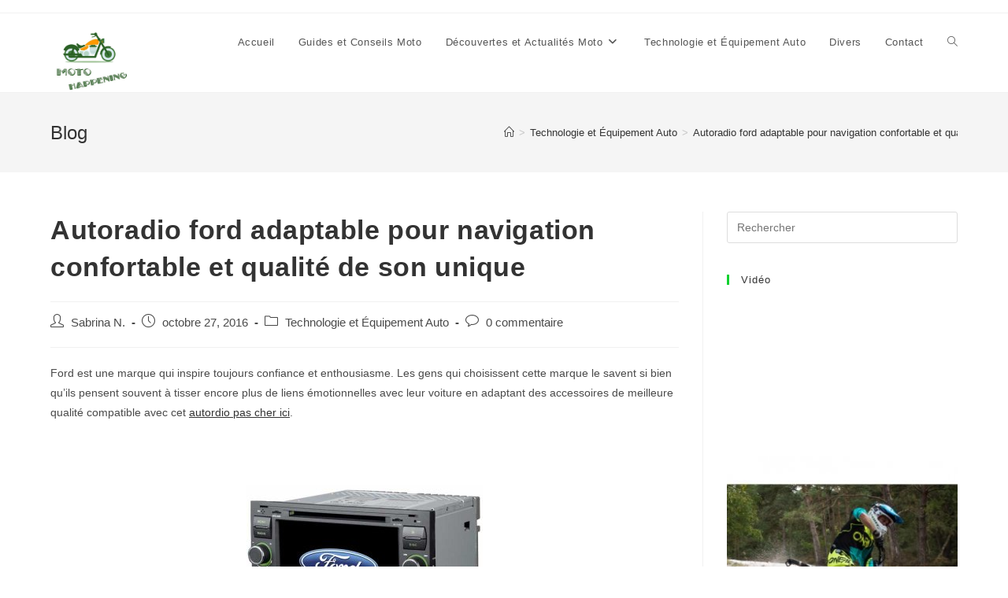

--- FILE ---
content_type: text/html; charset=UTF-8
request_url: https://www.motohappening.com/autoradio-ford-adaptable-pour-navigation-confortable-et-qualite-de-son-unique/
body_size: 10597
content:
<!DOCTYPE html>
<html class="html" lang="fr-FR">
<head>
	<meta charset="UTF-8">
	<link rel="profile" href="https://gmpg.org/xfn/11">

	<meta name='robots' content='index, follow, max-image-preview:large, max-snippet:-1, max-video-preview:-1' />
<link rel="pingback" href="https://www.motohappening.com/xmlrpc.php">
<meta name="viewport" content="width=device-width, initial-scale=1">
	<!-- This site is optimized with the Yoast SEO plugin v24.7 - https://yoast.com/wordpress/plugins/seo/ -->
	<title>Autoradio ford adaptable pour navigation confortable et qualité de son unique - Moto Happening</title>
	<link rel="canonical" href="https://www.motohappening.com/autoradio-ford-adaptable-pour-navigation-confortable-et-qualite-de-son-unique/" />
	<meta property="og:locale" content="fr_FR" />
	<meta property="og:type" content="article" />
	<meta property="og:title" content="Autoradio ford adaptable pour navigation confortable et qualité de son unique - Moto Happening" />
	<meta property="og:description" content="Ford est une marque qui inspire toujours confiance et enthousiasme. Les gens qui choisissent cette marque le savent si bien qu’ils pensent souvent à tisser encore plus de liens émotionnelles avec leur voiture en adaptant des accessoires de meilleure qualité compatible avec cet autordio pas cher ici. Ceci dit la marque américaine est aussi reconnue [&hellip;]" />
	<meta property="og:url" content="https://www.motohappening.com/autoradio-ford-adaptable-pour-navigation-confortable-et-qualite-de-son-unique/" />
	<meta property="og:site_name" content="Moto Happening" />
	<meta property="article:published_time" content="2016-10-27T01:37:19+00:00" />
	<meta property="article:modified_time" content="2024-02-16T09:01:04+00:00" />
	<meta property="og:image" content="http://www.motohappening.com/wp-content/uploads/2016/10/ford-autoradio-poste-gps-300x300.jpg" />
	<meta name="author" content="Sabrina N." />
	<meta name="twitter:card" content="summary_large_image" />
	<meta name="twitter:label1" content="Écrit par" />
	<meta name="twitter:data1" content="Sabrina N." />
	<meta name="twitter:label2" content="Durée de lecture estimée" />
	<meta name="twitter:data2" content="1 minute" />
	<script type="application/ld+json" class="yoast-schema-graph">{"@context":"https://schema.org","@graph":[{"@type":"Article","@id":"https://www.motohappening.com/autoradio-ford-adaptable-pour-navigation-confortable-et-qualite-de-son-unique/#article","isPartOf":{"@id":"https://www.motohappening.com/autoradio-ford-adaptable-pour-navigation-confortable-et-qualite-de-son-unique/"},"author":{"name":"Sabrina N.","@id":"https://www.motohappening.com/#/schema/person/f219aa9c25517c59a05c4036eab52e0f"},"headline":"Autoradio ford adaptable pour navigation confortable et qualité de son unique","datePublished":"2016-10-27T01:37:19+00:00","dateModified":"2024-02-16T09:01:04+00:00","mainEntityOfPage":{"@id":"https://www.motohappening.com/autoradio-ford-adaptable-pour-navigation-confortable-et-qualite-de-son-unique/"},"wordCount":139,"commentCount":0,"publisher":{"@id":"https://www.motohappening.com/#organization"},"image":{"@id":"https://www.motohappening.com/autoradio-ford-adaptable-pour-navigation-confortable-et-qualite-de-son-unique/#primaryimage"},"thumbnailUrl":"http://www.motohappening.com/wp-content/uploads/2016/10/ford-autoradio-poste-gps-300x300.jpg","articleSection":["Technologie et Équipement Auto"],"inLanguage":"fr-FR","potentialAction":[{"@type":"CommentAction","name":"Comment","target":["https://www.motohappening.com/autoradio-ford-adaptable-pour-navigation-confortable-et-qualite-de-son-unique/#respond"]}]},{"@type":"WebPage","@id":"https://www.motohappening.com/autoradio-ford-adaptable-pour-navigation-confortable-et-qualite-de-son-unique/","url":"https://www.motohappening.com/autoradio-ford-adaptable-pour-navigation-confortable-et-qualite-de-son-unique/","name":"Autoradio ford adaptable pour navigation confortable et qualité de son unique - Moto Happening","isPartOf":{"@id":"https://www.motohappening.com/#website"},"primaryImageOfPage":{"@id":"https://www.motohappening.com/autoradio-ford-adaptable-pour-navigation-confortable-et-qualite-de-son-unique/#primaryimage"},"image":{"@id":"https://www.motohappening.com/autoradio-ford-adaptable-pour-navigation-confortable-et-qualite-de-son-unique/#primaryimage"},"thumbnailUrl":"http://www.motohappening.com/wp-content/uploads/2016/10/ford-autoradio-poste-gps-300x300.jpg","datePublished":"2016-10-27T01:37:19+00:00","dateModified":"2024-02-16T09:01:04+00:00","breadcrumb":{"@id":"https://www.motohappening.com/autoradio-ford-adaptable-pour-navigation-confortable-et-qualite-de-son-unique/#breadcrumb"},"inLanguage":"fr-FR","potentialAction":[{"@type":"ReadAction","target":["https://www.motohappening.com/autoradio-ford-adaptable-pour-navigation-confortable-et-qualite-de-son-unique/"]}]},{"@type":"ImageObject","inLanguage":"fr-FR","@id":"https://www.motohappening.com/autoradio-ford-adaptable-pour-navigation-confortable-et-qualite-de-son-unique/#primaryimage","url":"http://www.motohappening.com/wp-content/uploads/2016/10/ford-autoradio-poste-gps-300x300.jpg","contentUrl":"http://www.motohappening.com/wp-content/uploads/2016/10/ford-autoradio-poste-gps-300x300.jpg"},{"@type":"BreadcrumbList","@id":"https://www.motohappening.com/autoradio-ford-adaptable-pour-navigation-confortable-et-qualite-de-son-unique/#breadcrumb","itemListElement":[{"@type":"ListItem","position":1,"name":"Accueil","item":"https://www.motohappening.com/"},{"@type":"ListItem","position":2,"name":"Autoradio ford adaptable pour navigation confortable et qualité de son unique"}]},{"@type":"WebSite","@id":"https://www.motohappening.com/#website","url":"https://www.motohappening.com/","name":"Moto Happening","description":"Le monde de la moto et bien plus encore!","publisher":{"@id":"https://www.motohappening.com/#organization"},"potentialAction":[{"@type":"SearchAction","target":{"@type":"EntryPoint","urlTemplate":"https://www.motohappening.com/?s={search_term_string}"},"query-input":{"@type":"PropertyValueSpecification","valueRequired":true,"valueName":"search_term_string"}}],"inLanguage":"fr-FR"},{"@type":"Organization","@id":"https://www.motohappening.com/#organization","name":"Moto Happening","url":"https://www.motohappening.com/","logo":{"@type":"ImageObject","inLanguage":"fr-FR","@id":"https://www.motohappening.com/#/schema/logo/image/","url":"https://www.motohappening.com/wp-content/uploads/2022/11/Moto-Happening.jpg","contentUrl":"https://www.motohappening.com/wp-content/uploads/2022/11/Moto-Happening.jpg","width":"512","height":"512","caption":"Moto Happening"},"image":{"@id":"https://www.motohappening.com/#/schema/logo/image/"}},{"@type":"Person","@id":"https://www.motohappening.com/#/schema/person/f219aa9c25517c59a05c4036eab52e0f","name":"Sabrina N.","image":{"@type":"ImageObject","inLanguage":"fr-FR","@id":"https://www.motohappening.com/#/schema/person/image/","url":"https://secure.gravatar.com/avatar/6c8d7300ef30c212dfd21435d04f06da274d25e132107df00449f5d26e527e67?s=96&d=mm&r=g","contentUrl":"https://secure.gravatar.com/avatar/6c8d7300ef30c212dfd21435d04f06da274d25e132107df00449f5d26e527e67?s=96&d=mm&r=g","caption":"Sabrina N."}}]}</script>
	<!-- / Yoast SEO plugin. -->


<link rel="alternate" type="application/rss+xml" title="Moto Happening &raquo; Flux" href="https://www.motohappening.com/feed/" />
<link rel="alternate" type="application/rss+xml" title="Moto Happening &raquo; Flux des commentaires" href="https://www.motohappening.com/comments/feed/" />
<link rel="alternate" type="application/rss+xml" title="Moto Happening &raquo; Autoradio ford adaptable pour navigation confortable et qualité de son unique Flux des commentaires" href="https://www.motohappening.com/autoradio-ford-adaptable-pour-navigation-confortable-et-qualite-de-son-unique/feed/" />
<link rel="alternate" title="oEmbed (JSON)" type="application/json+oembed" href="https://www.motohappening.com/wp-json/oembed/1.0/embed?url=https%3A%2F%2Fwww.motohappening.com%2Fautoradio-ford-adaptable-pour-navigation-confortable-et-qualite-de-son-unique%2F" />
<link rel="alternate" title="oEmbed (XML)" type="text/xml+oembed" href="https://www.motohappening.com/wp-json/oembed/1.0/embed?url=https%3A%2F%2Fwww.motohappening.com%2Fautoradio-ford-adaptable-pour-navigation-confortable-et-qualite-de-son-unique%2F&#038;format=xml" />
<style id='wp-img-auto-sizes-contain-inline-css'>
img:is([sizes=auto i],[sizes^="auto," i]){contain-intrinsic-size:3000px 1500px}
/*# sourceURL=wp-img-auto-sizes-contain-inline-css */
</style>
<style id='classic-theme-styles-inline-css'>
/*! This file is auto-generated */
.wp-block-button__link{color:#fff;background-color:#32373c;border-radius:9999px;box-shadow:none;text-decoration:none;padding:calc(.667em + 2px) calc(1.333em + 2px);font-size:1.125em}.wp-block-file__button{background:#32373c;color:#fff;text-decoration:none}
/*# sourceURL=/wp-includes/css/classic-themes.min.css */
</style>
<link rel='stylesheet' id='wpo_min-header-0-css' href='https://www.motohappening.com/wp-content/cache/wpo-minify/1757056067/assets/wpo-minify-header-7ee02ced.min.css' media='all' />
<script src="https://www.motohappening.com/wp-content/cache/wpo-minify/1757056067/assets/wpo-minify-header-7a750e2b.min.js" id="wpo_min-header-0-js"></script>
<link rel="https://api.w.org/" href="https://www.motohappening.com/wp-json/" /><link rel="alternate" title="JSON" type="application/json" href="https://www.motohappening.com/wp-json/wp/v2/posts/20" /><link rel="EditURI" type="application/rsd+xml" title="RSD" href="https://www.motohappening.com/xmlrpc.php?rsd" />
<meta name="generator" content="WordPress 6.9" />
<link rel='shortlink' href='https://www.motohappening.com/?p=20' />
<meta name="generator" content="Elementor 3.18.3; features: e_dom_optimization, e_optimized_assets_loading, e_optimized_css_loading, additional_custom_breakpoints, block_editor_assets_optimize, e_image_loading_optimization; settings: css_print_method-external, google_font-enabled, font_display-swap">
<link rel="icon" href="https://www.motohappening.com/wp-content/uploads/2022/11/cropped-Moto-Happening-32x32.jpg" sizes="32x32" />
<link rel="icon" href="https://www.motohappening.com/wp-content/uploads/2022/11/cropped-Moto-Happening-192x192.jpg" sizes="192x192" />
<link rel="apple-touch-icon" href="https://www.motohappening.com/wp-content/uploads/2022/11/cropped-Moto-Happening-180x180.jpg" />
<meta name="msapplication-TileImage" content="https://www.motohappening.com/wp-content/uploads/2022/11/cropped-Moto-Happening-270x270.jpg" />
		<style id="wp-custom-css">
			.custom-logo{width:100px!important}		</style>
		<!-- OceanWP CSS -->
<style type="text/css">
/* General CSS */a:hover,a.light:hover,.theme-heading .text::before,.theme-heading .text::after,#top-bar-content >a:hover,#top-bar-social li.oceanwp-email a:hover,#site-navigation-wrap .dropdown-menu >li >a:hover,#site-header.medium-header #medium-searchform button:hover,.oceanwp-mobile-menu-icon a:hover,.blog-entry.post .blog-entry-header .entry-title a:hover,.blog-entry.post .blog-entry-readmore a:hover,.blog-entry.thumbnail-entry .blog-entry-category a,ul.meta li a:hover,.dropcap,.single nav.post-navigation .nav-links .title,body .related-post-title a:hover,body #wp-calendar caption,body .contact-info-widget.default i,body .contact-info-widget.big-icons i,body .custom-links-widget .oceanwp-custom-links li a:hover,body .custom-links-widget .oceanwp-custom-links li a:hover:before,body .posts-thumbnails-widget li a:hover,body .social-widget li.oceanwp-email a:hover,.comment-author .comment-meta .comment-reply-link,#respond #cancel-comment-reply-link:hover,#footer-widgets .footer-box a:hover,#footer-bottom a:hover,#footer-bottom #footer-bottom-menu a:hover,.sidr a:hover,.sidr-class-dropdown-toggle:hover,.sidr-class-menu-item-has-children.active >a,.sidr-class-menu-item-has-children.active >a >.sidr-class-dropdown-toggle,input[type=checkbox]:checked:before{color:#10d130}.single nav.post-navigation .nav-links .title .owp-icon use,.blog-entry.post .blog-entry-readmore a:hover .owp-icon use,body .contact-info-widget.default .owp-icon use,body .contact-info-widget.big-icons .owp-icon use{stroke:#10d130}input[type="button"],input[type="reset"],input[type="submit"],button[type="submit"],.button,#site-navigation-wrap .dropdown-menu >li.btn >a >span,.thumbnail:hover i,.post-quote-content,.omw-modal .omw-close-modal,body .contact-info-widget.big-icons li:hover i,body div.wpforms-container-full .wpforms-form input[type=submit],body div.wpforms-container-full .wpforms-form button[type=submit],body div.wpforms-container-full .wpforms-form .wpforms-page-button{background-color:#10d130}.thumbnail:hover .link-post-svg-icon{background-color:#10d130}body .contact-info-widget.big-icons li:hover .owp-icon{background-color:#10d130}.widget-title{border-color:#10d130}blockquote{border-color:#10d130}#searchform-dropdown{border-color:#10d130}.dropdown-menu .sub-menu{border-color:#10d130}.blog-entry.large-entry .blog-entry-readmore a:hover{border-color:#10d130}.oceanwp-newsletter-form-wrap input[type="email"]:focus{border-color:#10d130}.social-widget li.oceanwp-email a:hover{border-color:#10d130}#respond #cancel-comment-reply-link:hover{border-color:#10d130}body .contact-info-widget.big-icons li:hover i{border-color:#10d130}#footer-widgets .oceanwp-newsletter-form-wrap input[type="email"]:focus{border-color:#10d130}blockquote,.wp-block-quote{border-left-color:#10d130}body .contact-info-widget.big-icons li:hover .owp-icon{border-color:#10d130}input[type="button"]:hover,input[type="reset"]:hover,input[type="submit"]:hover,button[type="submit"]:hover,input[type="button"]:focus,input[type="reset"]:focus,input[type="submit"]:focus,button[type="submit"]:focus,.button:hover,.button:focus,#site-navigation-wrap .dropdown-menu >li.btn >a:hover >span,.post-quote-author,.omw-modal .omw-close-modal:hover,body div.wpforms-container-full .wpforms-form input[type=submit]:hover,body div.wpforms-container-full .wpforms-form button[type=submit]:hover,body div.wpforms-container-full .wpforms-form .wpforms-page-button:hover{background-color:#0cce46}a:hover{color:#10c960}a:hover .owp-icon use{stroke:#10c960}/* Header CSS */#site-header.has-header-media .overlay-header-media{background-color:rgba(0,0,0,0.5)}/* Footer Bottom CSS */#footer-bottom a:hover,#footer-bottom #footer-bottom-menu a:hover{color:#10d150}
</style><style id='global-styles-inline-css'>
:root{--wp--preset--aspect-ratio--square: 1;--wp--preset--aspect-ratio--4-3: 4/3;--wp--preset--aspect-ratio--3-4: 3/4;--wp--preset--aspect-ratio--3-2: 3/2;--wp--preset--aspect-ratio--2-3: 2/3;--wp--preset--aspect-ratio--16-9: 16/9;--wp--preset--aspect-ratio--9-16: 9/16;--wp--preset--color--black: #000000;--wp--preset--color--cyan-bluish-gray: #abb8c3;--wp--preset--color--white: #ffffff;--wp--preset--color--pale-pink: #f78da7;--wp--preset--color--vivid-red: #cf2e2e;--wp--preset--color--luminous-vivid-orange: #ff6900;--wp--preset--color--luminous-vivid-amber: #fcb900;--wp--preset--color--light-green-cyan: #7bdcb5;--wp--preset--color--vivid-green-cyan: #00d084;--wp--preset--color--pale-cyan-blue: #8ed1fc;--wp--preset--color--vivid-cyan-blue: #0693e3;--wp--preset--color--vivid-purple: #9b51e0;--wp--preset--gradient--vivid-cyan-blue-to-vivid-purple: linear-gradient(135deg,rgb(6,147,227) 0%,rgb(155,81,224) 100%);--wp--preset--gradient--light-green-cyan-to-vivid-green-cyan: linear-gradient(135deg,rgb(122,220,180) 0%,rgb(0,208,130) 100%);--wp--preset--gradient--luminous-vivid-amber-to-luminous-vivid-orange: linear-gradient(135deg,rgb(252,185,0) 0%,rgb(255,105,0) 100%);--wp--preset--gradient--luminous-vivid-orange-to-vivid-red: linear-gradient(135deg,rgb(255,105,0) 0%,rgb(207,46,46) 100%);--wp--preset--gradient--very-light-gray-to-cyan-bluish-gray: linear-gradient(135deg,rgb(238,238,238) 0%,rgb(169,184,195) 100%);--wp--preset--gradient--cool-to-warm-spectrum: linear-gradient(135deg,rgb(74,234,220) 0%,rgb(151,120,209) 20%,rgb(207,42,186) 40%,rgb(238,44,130) 60%,rgb(251,105,98) 80%,rgb(254,248,76) 100%);--wp--preset--gradient--blush-light-purple: linear-gradient(135deg,rgb(255,206,236) 0%,rgb(152,150,240) 100%);--wp--preset--gradient--blush-bordeaux: linear-gradient(135deg,rgb(254,205,165) 0%,rgb(254,45,45) 50%,rgb(107,0,62) 100%);--wp--preset--gradient--luminous-dusk: linear-gradient(135deg,rgb(255,203,112) 0%,rgb(199,81,192) 50%,rgb(65,88,208) 100%);--wp--preset--gradient--pale-ocean: linear-gradient(135deg,rgb(255,245,203) 0%,rgb(182,227,212) 50%,rgb(51,167,181) 100%);--wp--preset--gradient--electric-grass: linear-gradient(135deg,rgb(202,248,128) 0%,rgb(113,206,126) 100%);--wp--preset--gradient--midnight: linear-gradient(135deg,rgb(2,3,129) 0%,rgb(40,116,252) 100%);--wp--preset--font-size--small: 13px;--wp--preset--font-size--medium: 20px;--wp--preset--font-size--large: 36px;--wp--preset--font-size--x-large: 42px;--wp--preset--spacing--20: 0.44rem;--wp--preset--spacing--30: 0.67rem;--wp--preset--spacing--40: 1rem;--wp--preset--spacing--50: 1.5rem;--wp--preset--spacing--60: 2.25rem;--wp--preset--spacing--70: 3.38rem;--wp--preset--spacing--80: 5.06rem;--wp--preset--shadow--natural: 6px 6px 9px rgba(0, 0, 0, 0.2);--wp--preset--shadow--deep: 12px 12px 50px rgba(0, 0, 0, 0.4);--wp--preset--shadow--sharp: 6px 6px 0px rgba(0, 0, 0, 0.2);--wp--preset--shadow--outlined: 6px 6px 0px -3px rgb(255, 255, 255), 6px 6px rgb(0, 0, 0);--wp--preset--shadow--crisp: 6px 6px 0px rgb(0, 0, 0);}:where(.is-layout-flex){gap: 0.5em;}:where(.is-layout-grid){gap: 0.5em;}body .is-layout-flex{display: flex;}.is-layout-flex{flex-wrap: wrap;align-items: center;}.is-layout-flex > :is(*, div){margin: 0;}body .is-layout-grid{display: grid;}.is-layout-grid > :is(*, div){margin: 0;}:where(.wp-block-columns.is-layout-flex){gap: 2em;}:where(.wp-block-columns.is-layout-grid){gap: 2em;}:where(.wp-block-post-template.is-layout-flex){gap: 1.25em;}:where(.wp-block-post-template.is-layout-grid){gap: 1.25em;}.has-black-color{color: var(--wp--preset--color--black) !important;}.has-cyan-bluish-gray-color{color: var(--wp--preset--color--cyan-bluish-gray) !important;}.has-white-color{color: var(--wp--preset--color--white) !important;}.has-pale-pink-color{color: var(--wp--preset--color--pale-pink) !important;}.has-vivid-red-color{color: var(--wp--preset--color--vivid-red) !important;}.has-luminous-vivid-orange-color{color: var(--wp--preset--color--luminous-vivid-orange) !important;}.has-luminous-vivid-amber-color{color: var(--wp--preset--color--luminous-vivid-amber) !important;}.has-light-green-cyan-color{color: var(--wp--preset--color--light-green-cyan) !important;}.has-vivid-green-cyan-color{color: var(--wp--preset--color--vivid-green-cyan) !important;}.has-pale-cyan-blue-color{color: var(--wp--preset--color--pale-cyan-blue) !important;}.has-vivid-cyan-blue-color{color: var(--wp--preset--color--vivid-cyan-blue) !important;}.has-vivid-purple-color{color: var(--wp--preset--color--vivid-purple) !important;}.has-black-background-color{background-color: var(--wp--preset--color--black) !important;}.has-cyan-bluish-gray-background-color{background-color: var(--wp--preset--color--cyan-bluish-gray) !important;}.has-white-background-color{background-color: var(--wp--preset--color--white) !important;}.has-pale-pink-background-color{background-color: var(--wp--preset--color--pale-pink) !important;}.has-vivid-red-background-color{background-color: var(--wp--preset--color--vivid-red) !important;}.has-luminous-vivid-orange-background-color{background-color: var(--wp--preset--color--luminous-vivid-orange) !important;}.has-luminous-vivid-amber-background-color{background-color: var(--wp--preset--color--luminous-vivid-amber) !important;}.has-light-green-cyan-background-color{background-color: var(--wp--preset--color--light-green-cyan) !important;}.has-vivid-green-cyan-background-color{background-color: var(--wp--preset--color--vivid-green-cyan) !important;}.has-pale-cyan-blue-background-color{background-color: var(--wp--preset--color--pale-cyan-blue) !important;}.has-vivid-cyan-blue-background-color{background-color: var(--wp--preset--color--vivid-cyan-blue) !important;}.has-vivid-purple-background-color{background-color: var(--wp--preset--color--vivid-purple) !important;}.has-black-border-color{border-color: var(--wp--preset--color--black) !important;}.has-cyan-bluish-gray-border-color{border-color: var(--wp--preset--color--cyan-bluish-gray) !important;}.has-white-border-color{border-color: var(--wp--preset--color--white) !important;}.has-pale-pink-border-color{border-color: var(--wp--preset--color--pale-pink) !important;}.has-vivid-red-border-color{border-color: var(--wp--preset--color--vivid-red) !important;}.has-luminous-vivid-orange-border-color{border-color: var(--wp--preset--color--luminous-vivid-orange) !important;}.has-luminous-vivid-amber-border-color{border-color: var(--wp--preset--color--luminous-vivid-amber) !important;}.has-light-green-cyan-border-color{border-color: var(--wp--preset--color--light-green-cyan) !important;}.has-vivid-green-cyan-border-color{border-color: var(--wp--preset--color--vivid-green-cyan) !important;}.has-pale-cyan-blue-border-color{border-color: var(--wp--preset--color--pale-cyan-blue) !important;}.has-vivid-cyan-blue-border-color{border-color: var(--wp--preset--color--vivid-cyan-blue) !important;}.has-vivid-purple-border-color{border-color: var(--wp--preset--color--vivid-purple) !important;}.has-vivid-cyan-blue-to-vivid-purple-gradient-background{background: var(--wp--preset--gradient--vivid-cyan-blue-to-vivid-purple) !important;}.has-light-green-cyan-to-vivid-green-cyan-gradient-background{background: var(--wp--preset--gradient--light-green-cyan-to-vivid-green-cyan) !important;}.has-luminous-vivid-amber-to-luminous-vivid-orange-gradient-background{background: var(--wp--preset--gradient--luminous-vivid-amber-to-luminous-vivid-orange) !important;}.has-luminous-vivid-orange-to-vivid-red-gradient-background{background: var(--wp--preset--gradient--luminous-vivid-orange-to-vivid-red) !important;}.has-very-light-gray-to-cyan-bluish-gray-gradient-background{background: var(--wp--preset--gradient--very-light-gray-to-cyan-bluish-gray) !important;}.has-cool-to-warm-spectrum-gradient-background{background: var(--wp--preset--gradient--cool-to-warm-spectrum) !important;}.has-blush-light-purple-gradient-background{background: var(--wp--preset--gradient--blush-light-purple) !important;}.has-blush-bordeaux-gradient-background{background: var(--wp--preset--gradient--blush-bordeaux) !important;}.has-luminous-dusk-gradient-background{background: var(--wp--preset--gradient--luminous-dusk) !important;}.has-pale-ocean-gradient-background{background: var(--wp--preset--gradient--pale-ocean) !important;}.has-electric-grass-gradient-background{background: var(--wp--preset--gradient--electric-grass) !important;}.has-midnight-gradient-background{background: var(--wp--preset--gradient--midnight) !important;}.has-small-font-size{font-size: var(--wp--preset--font-size--small) !important;}.has-medium-font-size{font-size: var(--wp--preset--font-size--medium) !important;}.has-large-font-size{font-size: var(--wp--preset--font-size--large) !important;}.has-x-large-font-size{font-size: var(--wp--preset--font-size--x-large) !important;}
/*# sourceURL=global-styles-inline-css */
</style>
</head>

<body class="wp-singular post-template-default single single-post postid-20 single-format-standard wp-custom-logo wp-embed-responsive wp-theme-oceanwp oceanwp-theme dropdown-mobile default-breakpoint has-sidebar content-right-sidebar post-in-category-technologie-et-equipement-auto has-topbar has-breadcrumbs elementor-default elementor-kit-229" itemscope="itemscope" itemtype="https://schema.org/Article">

	
	
	<div id="outer-wrap" class="site clr">

		<a class="skip-link screen-reader-text" href="#main">Skip to content</a>

		
		<div id="wrap" class="clr">

			

<div id="top-bar-wrap" class="clr">

	<div id="top-bar" class="clr container has-no-content">

		
		<div id="top-bar-inner" class="clr">

			

		</div><!-- #top-bar-inner -->

		
	</div><!-- #top-bar -->

</div><!-- #top-bar-wrap -->


			
<header id="site-header" class="minimal-header clr" data-height="74" itemscope="itemscope" itemtype="https://schema.org/WPHeader" role="banner">

	
					
			<div id="site-header-inner" class="clr container">

				
				

<div id="site-logo" class="clr" itemscope itemtype="https://schema.org/Brand" >

	
	<div id="site-logo-inner" class="clr">

		<a href="https://www.motohappening.com/" class="custom-logo-link" rel="home"><img width="512" height="512" src="https://www.motohappening.com/wp-content/uploads/2022/11/Moto-Happening.jpg" class="custom-logo" alt="Moto Happening" decoding="async" srcset="https://www.motohappening.com/wp-content/uploads/2022/11/Moto-Happening.jpg 512w, https://www.motohappening.com/wp-content/uploads/2022/11/Moto-Happening-300x300.jpg 300w, https://www.motohappening.com/wp-content/uploads/2022/11/Moto-Happening-150x150.jpg 150w" sizes="(max-width: 512px) 100vw, 512px" /></a>
	</div><!-- #site-logo-inner -->

	
	
</div><!-- #site-logo -->

			<div id="site-navigation-wrap" class="clr">
			
			
			
			<nav id="site-navigation" class="navigation main-navigation clr" itemscope="itemscope" itemtype="https://schema.org/SiteNavigationElement" role="navigation" >

				<ul id="menu-menu" class="main-menu dropdown-menu sf-menu"><li id="menu-item-17" class="menu-item menu-item-type-custom menu-item-object-custom menu-item-home menu-item-17"><a href="http://www.motohappening.com/" class="menu-link"><span class="text-wrap">Accueil</span></a></li><li id="menu-item-440" class="menu-item menu-item-type-taxonomy menu-item-object-category menu-item-440"><a href="https://www.motohappening.com/category/guides-et-conseils-moto/" class="menu-link"><span class="text-wrap">Guides et Conseils Moto</span></a></li><li id="menu-item-441" class="menu-item menu-item-type-taxonomy menu-item-object-category menu-item-has-children dropdown menu-item-441"><a href="https://www.motohappening.com/category/decouvertes-et-actualites-moto/" class="menu-link"><span class="text-wrap">Découvertes et Actualités Moto<i class="nav-arrow fa fa-angle-down" aria-hidden="true" role="img"></i></span></a>
<ul class="sub-menu">
	<li id="menu-item-443" class="menu-item menu-item-type-taxonomy menu-item-object-category menu-item-443"><a href="https://www.motohappening.com/category/courses-et-pilotage-moto/" class="menu-link"><span class="text-wrap">Courses et Pilotage Moto</span></a></li></ul>
</li><li id="menu-item-442" class="menu-item menu-item-type-taxonomy menu-item-object-category current-post-ancestor current-menu-parent current-post-parent menu-item-442"><a href="https://www.motohappening.com/category/technologie-et-equipement-auto/" class="menu-link"><span class="text-wrap">Technologie et Équipement Auto</span></a></li><li id="menu-item-444" class="menu-item menu-item-type-taxonomy menu-item-object-category menu-item-444"><a href="https://www.motohappening.com/category/divers/" class="menu-link"><span class="text-wrap">Divers</span></a></li><li id="menu-item-14" class="menu-item menu-item-type-post_type menu-item-object-page menu-item-14"><a href="https://www.motohappening.com/contacter-ladministrateur/" class="menu-link"><span class="text-wrap">Contact</span></a></li><li class="search-toggle-li" ><a href="https://www.motohappening.com/#" class="site-search-toggle search-dropdown-toggle"><span class="screen-reader-text">Toggle website search</span><i class=" icon-magnifier" aria-hidden="true" role="img"></i></a></li></ul>
<div id="searchform-dropdown" class="header-searchform-wrap clr" >
	
<form aria-label="Rechercher sur ce site" role="search" method="get" class="searchform" action="https://www.motohappening.com/">	
	<input aria-label="Insérer une requête de recherche" type="search" id="ocean-search-form-1" class="field" autocomplete="off" placeholder="Rechercher" name="s">
		</form>
</div><!-- #searchform-dropdown -->

			</nav><!-- #site-navigation -->

			
			
					</div><!-- #site-navigation-wrap -->
			
		
	
				
	
	<div class="oceanwp-mobile-menu-icon clr mobile-right">

		
		
		
		<a href="https://www.motohappening.com/#mobile-menu-toggle" class="mobile-menu"  aria-label="Menu mobile">
							<i class="fa fa-bars" aria-hidden="true"></i>
								<span class="oceanwp-text">Menu</span>
				<span class="oceanwp-close-text">Fermer</span>
						</a>

		
		
		
	</div><!-- #oceanwp-mobile-menu-navbar -->

	

			</div><!-- #site-header-inner -->

			
<div id="mobile-dropdown" class="clr" >

	<nav class="clr" itemscope="itemscope" itemtype="https://schema.org/SiteNavigationElement">

		<ul id="menu-menu-1" class="menu"><li class="menu-item menu-item-type-custom menu-item-object-custom menu-item-home menu-item-17"><a href="http://www.motohappening.com/">Accueil</a></li>
<li class="menu-item menu-item-type-taxonomy menu-item-object-category menu-item-440"><a href="https://www.motohappening.com/category/guides-et-conseils-moto/">Guides et Conseils Moto</a></li>
<li class="menu-item menu-item-type-taxonomy menu-item-object-category menu-item-has-children menu-item-441"><a href="https://www.motohappening.com/category/decouvertes-et-actualites-moto/">Découvertes et Actualités Moto</a>
<ul class="sub-menu">
	<li class="menu-item menu-item-type-taxonomy menu-item-object-category menu-item-443"><a href="https://www.motohappening.com/category/courses-et-pilotage-moto/">Courses et Pilotage Moto</a></li>
</ul>
</li>
<li class="menu-item menu-item-type-taxonomy menu-item-object-category current-post-ancestor current-menu-parent current-post-parent menu-item-442"><a href="https://www.motohappening.com/category/technologie-et-equipement-auto/">Technologie et Équipement Auto</a></li>
<li class="menu-item menu-item-type-taxonomy menu-item-object-category menu-item-444"><a href="https://www.motohappening.com/category/divers/">Divers</a></li>
<li class="menu-item menu-item-type-post_type menu-item-object-page menu-item-14"><a href="https://www.motohappening.com/contacter-ladministrateur/">Contact</a></li>
<li class="search-toggle-li" ><a href="https://www.motohappening.com/#" class="site-search-toggle search-dropdown-toggle"><span class="screen-reader-text">Toggle website search</span><i class=" icon-magnifier" aria-hidden="true" role="img"></i></a></li></ul>
<div id="mobile-menu-search" class="clr">
	<form aria-label="Rechercher sur ce site" method="get" action="https://www.motohappening.com/" class="mobile-searchform">
		<input aria-label="Insérer une requête de recherche" value="" class="field" id="ocean-mobile-search-2" type="search" name="s" autocomplete="off" placeholder="Rechercher" />
		<button aria-label="Envoyer la recherche" type="submit" class="searchform-submit">
			<i class=" icon-magnifier" aria-hidden="true" role="img"></i>		</button>
					</form>
</div><!-- .mobile-menu-search -->

	</nav>

</div>

			
			
		
		
</header><!-- #site-header -->


			
			<main id="main" class="site-main clr"  role="main">

				

<header class="page-header">

	
	<div class="container clr page-header-inner">

		
			<h1 class="page-header-title clr" itemprop="headline">Blog</h1>

			
		
		<nav role="navigation" aria-label="Fil d’Ariane" class="site-breadcrumbs clr position-"><ol class="trail-items" itemscope itemtype="http://schema.org/BreadcrumbList"><meta name="numberOfItems" content="3" /><meta name="itemListOrder" content="Ascending" /><li class="trail-item trail-begin" itemprop="itemListElement" itemscope itemtype="https://schema.org/ListItem"><a href="https://www.motohappening.com" rel="home" aria-label="Accueil" itemprop="item"><span itemprop="name"><i class=" icon-home" aria-hidden="true" role="img"></i><span class="breadcrumb-home has-icon">Accueil</span></span></a><span class="breadcrumb-sep">></span><meta itemprop="position" content="1" /></li><li class="trail-item" itemprop="itemListElement" itemscope itemtype="https://schema.org/ListItem"><a href="https://www.motohappening.com/category/technologie-et-equipement-auto/" itemprop="item"><span itemprop="name">Technologie et Équipement Auto</span></a><span class="breadcrumb-sep">></span><meta itemprop="position" content="2" /></li><li class="trail-item trail-end" itemprop="itemListElement" itemscope itemtype="https://schema.org/ListItem"><span itemprop="name"><a href="https://www.motohappening.com/autoradio-ford-adaptable-pour-navigation-confortable-et-qualite-de-son-unique/">Autoradio ford adaptable pour navigation confortable et qualité de son unique</a></span><meta itemprop="position" content="3" /></li></ol></nav>
	</div><!-- .page-header-inner -->

	
	
</header><!-- .page-header -->


	
	<div id="content-wrap" class="container clr">

		
		<div id="primary" class="content-area clr">

			
			<div id="content" class="site-content clr">

				
				
<article id="post-20">

	

<header class="entry-header clr">
	<h2 class="single-post-title entry-title" itemprop="headline">Autoradio ford adaptable pour navigation confortable et qualité de son unique</h2><!-- .single-post-title -->
</header><!-- .entry-header -->


<ul class="meta ospm-default clr">

	
					<li class="meta-author" itemprop="name"><span class="screen-reader-text">Auteur/autrice de la publication :</span><i class=" icon-user" aria-hidden="true" role="img"></i><a href="https://www.motohappening.com/author/sabrina/" title="Articles par Sabrina N." rel="author"  itemprop="author" itemscope="itemscope" itemtype="https://schema.org/Person">Sabrina N.</a></li>
		
		
		
		
		
		
	
		
					<li class="meta-date" itemprop="datePublished"><span class="screen-reader-text">Publication publiée :</span><i class=" icon-clock" aria-hidden="true" role="img"></i>octobre 27, 2016</li>
		
		
		
		
		
	
		
		
		
					<li class="meta-cat"><span class="screen-reader-text">Post category:</span><i class=" icon-folder" aria-hidden="true" role="img"></i><a href="https://www.motohappening.com/category/technologie-et-equipement-auto/" rel="category tag">Technologie et Équipement Auto</a></li>
		
		
		
	
		
		
		
		
		
					<li class="meta-comments"><span class="screen-reader-text">Commentaires de la publication :</span><i class=" icon-bubble" aria-hidden="true" role="img"></i><a href="https://www.motohappening.com/autoradio-ford-adaptable-pour-navigation-confortable-et-qualite-de-son-unique/#respond" class="comments-link" >0 commentaire</a></li>
		
	
</ul>



<div class="entry-content clr" itemprop="text">
	<p>Ford est une marque qui inspire toujours confiance et enthousiasme. Les gens qui choisissent cette marque le savent si bien qu’ils pensent souvent à tisser encore plus de liens émotionnelles avec leur voiture en adaptant des accessoires de meilleure qualité compatible avec cet <a href="https://www.player-top.fr/">autordio pas cher ici</a>.</p>
<p><img fetchpriority="high" decoding="async" class="size-medium wp-image-21 aligncenter" src="http://www.motohappening.com/wp-content/uploads/2016/10/ford-autoradio-poste-gps-300x300.jpg" alt="ford-autoradio-poste-gps" width="300" height="300" srcset="https://www.motohappening.com/wp-content/uploads/2016/10/ford-autoradio-poste-gps-300x300.jpg 300w, https://www.motohappening.com/wp-content/uploads/2016/10/ford-autoradio-poste-gps-150x150.jpg 150w, https://www.motohappening.com/wp-content/uploads/2016/10/ford-autoradio-poste-gps.jpg 600w" sizes="(max-width: 300px) 100vw, 300px" /></p>
<p>Ceci dit la marque américaine est aussi reconnue pour son très haut sens d’innovation et de qualité. L’autoradio ford est un atout indispensable qui tient une place centrale dans le tableau de bord. En outre de son design avant-gardiste, ce poste compact facile à monter permet d’apprécier les chansons préférées et de naviguer confortablement grâce à son interface intuitive et facile à utiliser.</p>
<blockquote><p>Lire aussi: <a href="http://www.motohappening.com/les-autoradios-pour-les-voitures-de-marque-audi-a1/">Les autoradios pour les voitures de marque Audi A1.</a></p></blockquote>

</div><!-- .entry -->





	<section id="related-posts" class="clr">

		<h3 class="theme-heading related-posts-title">
			<span class="text">Vous devriez également aimer</span>
		</h3>

		<div class="oceanwp-row clr">

			
			
				
				<article class="related-post clr col span_1_of_3 col-1 post-42 post type-post status-publish format-standard hentry category-technologie-et-equipement-auto entry">

					
					<h3 class="related-post-title">
						<a href="https://www.motohappening.com/comment-installer-autoradio-range-rover-2002-a-2004/" rel="bookmark">Comment installer autoradio Range Rover 2002 à 2004 ?</a>
					</h3><!-- .related-post-title -->

								
						<time class="published" datetime="2018-02-16T09:35:17+00:00"><i class=" icon-clock" aria-hidden="true" role="img"></i>février 16, 2018</time>
						

				</article><!-- .related-post -->

				
			
				
				<article class="related-post clr col span_1_of_3 col-2 post-154 post type-post status-publish format-standard has-post-thumbnail hentry category-technologie-et-equipement-auto entry has-media">

					
						<figure class="related-post-media clr">

							<a href="https://www.motohappening.com/gain-autoradio-2-din-bmw-e36/" class="related-thumb">

								<img width="300" height="225" src="https://www.motohappening.com/wp-content/uploads/2020/11/gain-autoradio-2-din-bmw-e36-1-300x225.jpg" class="attachment-medium size-medium wp-post-image" alt="Lire la suite à propos de l’article Quelle est l’importance du gain pour l’autoradio 2 din bmw e36 ?" itemprop="image" decoding="async" srcset="https://www.motohappening.com/wp-content/uploads/2020/11/gain-autoradio-2-din-bmw-e36-1-300x225.jpg 300w, https://www.motohappening.com/wp-content/uploads/2020/11/gain-autoradio-2-din-bmw-e36-1-768x576.jpg 768w, https://www.motohappening.com/wp-content/uploads/2020/11/gain-autoradio-2-din-bmw-e36-1.jpg 800w" sizes="(max-width: 300px) 100vw, 300px" />							</a>

						</figure>

					
					<h3 class="related-post-title">
						<a href="https://www.motohappening.com/gain-autoradio-2-din-bmw-e36/" rel="bookmark">Quelle est l’importance du gain pour l’autoradio 2 din bmw e36 ?</a>
					</h3><!-- .related-post-title -->

								
						<time class="published" datetime="2020-11-02T07:23:26+00:00"><i class=" icon-clock" aria-hidden="true" role="img"></i>novembre 2, 2020</time>
						

				</article><!-- .related-post -->

				
			
				
				<article class="related-post clr col span_1_of_3 col-3 post-7 post type-post status-publish format-standard hentry category-technologie-et-equipement-auto entry">

					
					<h3 class="related-post-title">
						<a href="https://www.motohappening.com/motor-racing-nouvelles-bien-utiliser-un-poste-gps-bluetooth/" rel="bookmark">MOTOR RACING NOUVELLES : BIEN UTILISER UN POSTE GPS BLUETOOTH</a>
					</h3><!-- .related-post-title -->

								
						<time class="published" datetime="2016-09-06T08:29:37+00:00"><i class=" icon-clock" aria-hidden="true" role="img"></i>septembre 6, 2016</time>
						

				</article><!-- .related-post -->

				
			
		</div><!-- .oceanwp-row -->

	</section><!-- .related-posts -->




<section id="comments" class="comments-area clr has-comments">

	
	
		<div id="respond" class="comment-respond">
		<h3 id="reply-title" class="comment-reply-title">Laisser un commentaire <small><a rel="nofollow" id="cancel-comment-reply-link" href="/autoradio-ford-adaptable-pour-navigation-confortable-et-qualite-de-son-unique/#respond" style="display:none;">Annuler la réponse</a></small></h3><form action="https://www.motohappening.com/wp-comments-post.php" method="post" id="commentform" class="comment-form"><div class="comment-textarea"><label for="comment" class="screen-reader-text">Comment</label><textarea name="comment" id="comment" cols="39" rows="4" tabindex="0" class="textarea-comment" placeholder="Votre commentaire ici…"></textarea></div><div class="comment-form-author"><label for="author" class="screen-reader-text">Enter your name or username to comment</label><input type="text" name="author" id="author" value="" placeholder="Nom (nécessaire)" size="22" tabindex="0" aria-required="true" class="input-name" /></div>
<div class="comment-form-email"><label for="email" class="screen-reader-text">Enter your email address to comment</label><input type="text" name="email" id="email" value="" placeholder="E-mail (nécessaire)" size="22" tabindex="0" aria-required="true" class="input-email" /></div>
<div class="comment-form-url"><label for="url" class="screen-reader-text">Saisir l’URL de votre site (facultatif)</label><input type="text" name="url" id="url" value="" placeholder="Site" size="22" tabindex="0" class="input-website" /></div>
<p class="form-submit"><input name="submit" type="submit" id="comment-submit" class="submit" value="Publier le commentaire" /> <input type='hidden' name='comment_post_ID' value='20' id='comment_post_ID' />
<input type='hidden' name='comment_parent' id='comment_parent' value='0' />
</p></form>	</div><!-- #respond -->
	
</section><!-- #comments -->

</article>

				
			</div><!-- #content -->

			
		</div><!-- #primary -->

		

<aside id="right-sidebar" class="sidebar-container widget-area sidebar-primary" itemscope="itemscope" itemtype="https://schema.org/WPSideBar" role="complementary" aria-label="Primary Sidebar">

	
	<div id="right-sidebar-inner" class="clr">

		<div id="search-2" class="sidebar-box widget_search clr">
<form aria-label="Rechercher sur ce site" role="search" method="get" class="searchform" action="https://www.motohappening.com/">	
	<input aria-label="Insérer une requête de recherche" type="search" id="ocean-search-form-3" class="field" autocomplete="off" placeholder="Rechercher" name="s">
		</form>
</div><div id="text-2" class="sidebar-box widget_text clr"><h4 class="widget-title">Vidéo</h4>			<div class="textwidget"><p><iframe src="https://www.youtube.com/embed/1bDJQbZtuYE" frameborder="0" allow="accelerometer; autoplay; encrypted-media; gyroscope; picture-in-picture" allowfullscreen></iframe></p>
</div>
		</div><div id="media_image-2" class="sidebar-box widget_media_image clr"><img width="300" height="300" src="https://www.motohappening.com/wp-content/uploads/2018/02/moto-2-300x300.jpg" class="image wp-image-46  attachment-medium size-medium" alt="" style="max-width: 100%; height: auto;" decoding="async" srcset="https://www.motohappening.com/wp-content/uploads/2018/02/moto-2-300x300.jpg 300w, https://www.motohappening.com/wp-content/uploads/2018/02/moto-2-150x150.jpg 150w, https://www.motohappening.com/wp-content/uploads/2018/02/moto-2.jpg 458w" sizes="(max-width: 300px) 100vw, 300px" /></div><div id="categories-2" class="sidebar-box widget_categories clr"><h4 class="widget-title">Catégories</h4>
			<ul>
					<li class="cat-item cat-item-27"><a href="https://www.motohappening.com/category/courses-et-pilotage-moto/">Courses et Pilotage Moto</a>
</li>
	<li class="cat-item cat-item-25"><a href="https://www.motohappening.com/category/decouvertes-et-actualites-moto/">Découvertes et Actualités Moto</a>
</li>
	<li class="cat-item cat-item-28"><a href="https://www.motohappening.com/category/divers/">Divers</a>
</li>
	<li class="cat-item cat-item-24"><a href="https://www.motohappening.com/category/guides-et-conseils-moto/">Guides et Conseils Moto</a>
</li>
	<li class="cat-item cat-item-26"><a href="https://www.motohappening.com/category/technologie-et-equipement-auto/">Technologie et Équipement Auto</a>
</li>
			</ul>

			</div>
	</div><!-- #sidebar-inner -->

	
</aside><!-- #right-sidebar -->


	</div><!-- #content-wrap -->

	

	</main><!-- #main -->

	
	
	
		
<footer id="footer" class="site-footer" itemscope="itemscope" itemtype="https://schema.org/WPFooter" role="contentinfo">

	
	<div id="footer-inner" class="clr">

		

<div id="footer-widgets" class="oceanwp-row clr">

	
	<div class="footer-widgets-inner container">

					<div class="footer-box span_1_of_4 col col-1">
							</div><!-- .footer-one-box -->

							<div class="footer-box span_1_of_4 col col-2">
									</div><!-- .footer-one-box -->
				
							<div class="footer-box span_1_of_4 col col-3 ">
									</div><!-- .footer-one-box -->
				
							<div class="footer-box span_1_of_4 col col-4">
									</div><!-- .footer-box -->
				
			
	</div><!-- .container -->

	
</div><!-- #footer-widgets -->



<div id="footer-bottom" class="clr no-footer-nav">

	
	<div id="footer-bottom-inner" class="container clr">

		
		
			<div id="copyright" class="clr" role="contentinfo">
				Tous droits réservés Moto Happening			</div><!-- #copyright -->

			
	</div><!-- #footer-bottom-inner -->

	
</div><!-- #footer-bottom -->


	</div><!-- #footer-inner -->

	
</footer><!-- #footer -->

	
	
</div><!-- #wrap -->


</div><!-- #outer-wrap -->



<a aria-label="Scroll to the top of the page" href="#" id="scroll-top" class="scroll-top-right"><i class=" fa fa-angle-up" aria-hidden="true" role="img"></i></a>




<script type="speculationrules">
{"prefetch":[{"source":"document","where":{"and":[{"href_matches":"/*"},{"not":{"href_matches":["/wp-*.php","/wp-admin/*","/wp-content/uploads/*","/wp-content/*","/wp-content/plugins/*","/wp-content/themes/oceanwp/*","/*\\?(.+)"]}},{"not":{"selector_matches":"a[rel~=\"nofollow\"]"}},{"not":{"selector_matches":".no-prefetch, .no-prefetch a"}}]},"eagerness":"conservative"}]}
</script>
<script id="wpo_min-footer-0-js-extra">
var wpcf7 = {"api":{"root":"https://www.motohappening.com/wp-json/","namespace":"contact-form-7/v1"},"cached":"1"};
//# sourceURL=wpo_min-footer-0-js-extra
</script>
<script src="https://www.motohappening.com/wp-content/cache/wpo-minify/1757056067/assets/wpo-minify-footer-3f8e0692.min.js" id="wpo_min-footer-0-js"></script>
<script src="https://www.motohappening.com/wp-content/cache/wpo-minify/1757056067/assets/wpo-minify-footer-64e8074d.min.js" id="wpo_min-footer-1-js" async data-wp-strategy="async"></script>
<script id="wpo_min-footer-2-js-extra">
var oceanwpLocalize = {"nonce":"f9e27c7b70","isRTL":"","menuSearchStyle":"drop_down","mobileMenuSearchStyle":"disabled","sidrSource":null,"sidrDisplace":"1","sidrSide":"left","sidrDropdownTarget":"link","verticalHeaderTarget":"link","customScrollOffset":"0","customSelects":".woocommerce-ordering .orderby, #dropdown_product_cat, .widget_categories select, .widget_archive select, .single-product .variations_form .variations select"};
//# sourceURL=wpo_min-footer-2-js-extra
</script>
<script src="https://www.motohappening.com/wp-content/cache/wpo-minify/1757056067/assets/wpo-minify-footer-388f6096.min.js" id="wpo_min-footer-2-js"></script>
</body>
</html>
